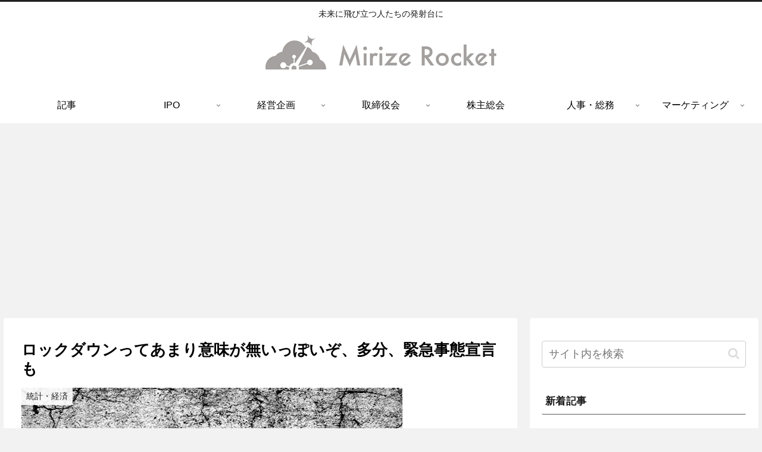

--- FILE ---
content_type: text/html; charset=utf-8
request_url: https://www.google.com/recaptcha/api2/aframe
body_size: 266
content:
<!DOCTYPE HTML><html><head><meta http-equiv="content-type" content="text/html; charset=UTF-8"></head><body><script nonce="dsRTpIQ4bhiMy4O_9DhDxw">/** Anti-fraud and anti-abuse applications only. See google.com/recaptcha */ try{var clients={'sodar':'https://pagead2.googlesyndication.com/pagead/sodar?'};window.addEventListener("message",function(a){try{if(a.source===window.parent){var b=JSON.parse(a.data);var c=clients[b['id']];if(c){var d=document.createElement('img');d.src=c+b['params']+'&rc='+(localStorage.getItem("rc::a")?sessionStorage.getItem("rc::b"):"");window.document.body.appendChild(d);sessionStorage.setItem("rc::e",parseInt(sessionStorage.getItem("rc::e")||0)+1);localStorage.setItem("rc::h",'1768694117476');}}}catch(b){}});window.parent.postMessage("_grecaptcha_ready", "*");}catch(b){}</script></body></html>